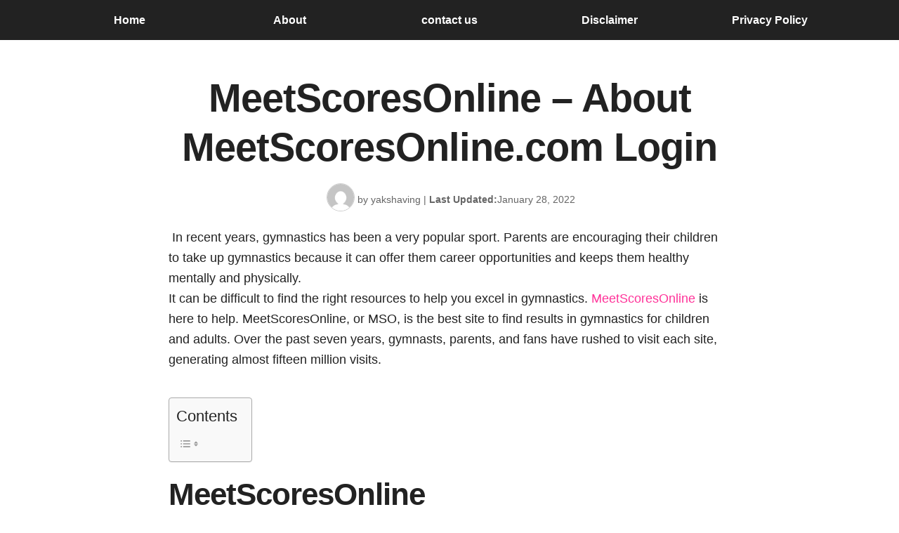

--- FILE ---
content_type: text/css; charset=UTF-8
request_url: https://thecakeplay.com/wp-content/cache/min/1/wp-content/themes/carbonate-master/style-b80408a46c88e0d53fcca3b5175a1b62.css
body_size: 1538
content:
article,aside,dialog,figcaption,figure,footer,header,hgroup,main,nav,section{display:block}[tabindex="-1"]:focus{outline:0!important}input[type="radio"],input[type="checkbox"]{box-sizing:border-box;padding:0}input,button,select,optgroup,textarea{margin:0;font-family:inherit;font-size:inherit;line-height:inherit}table{border-collapse:collapse}fieldset{border:none;padding:0}html{font-family:sans-serif;-webkit-text-size-adjust:100%;-ms-text-size-adjust:100%;-ms-overflow-style:scrollbar;-webkit-tap-highlight-color:transparent;margin:0;padding:0;width:100%;min-height:100%;height:100%}body{font-family:'Open Sans',Helvetica,Arial,sans-serif!important;font-size:1.15rem;line-height:1.6;color:var(--black);text-align:left;background-color:var(--white);-webkit-font-smoothing:antialiased;text-shadow:1px 1px 1px rgba(0,0,0,.004);position:relative;text-rendering:optimizelegibility;-moz-osx-font-smoothing:grayscale;-moz-font-feature-settings:"liga";min-height:100%;height:100%;padding:0;margin:0}@-ms-viewport{width:device-width}h1,.h1,h2,.h2,h3,.h3,h4,.h4,h5,.h5,h6,.h6{font-family:'Open Sans',Helvetica,Arial,sans-serif;font-weight:800!important;line-height:1.25;letter-spacing:-1px;margin-top:0;margin-bottom:.5rem}h1,.h1{font-size:3.5rem}h2,.h2{font-size:2.75rem}h3,.h3{font-size:2rem}h4,.h4{font-size:1.25rem}a{color:var(--pink);outline:none;transition:0.2s ease;text-decoration:none}a:hover{opacity:.75}.underline{text-decoration:underline!important}.text-left{text-align:left!important}.text-right{text-align:right!important}.text-center{text-align:center!important}.small{font-size:0.9rem!important;line-height:1.5!important}.circle{border-radius:50rem!important}.border{border:1px solid var(--gray)!important}:root{--black:#222;--white:#FFF;--gray:#CCC;--dark-gray:#666;--red:#C33;--orange:#F6BD60;--yellow:gold;--green:#3C9;--blue:#529ECC;--purple:#5E36CA;--pink:#F39}.black{color:var(--black)!important}.black-bg{background-color:var(--black)!important}.white{color:var(--white)!important}.white-bg{background-color:var(--white)!important}.gray{color:var(--gray)!important}.gray-bg{background-color:var(--gray)!important}.dark-gray{color:var(--dark-gray)!important}.dark-gray-bg{background-color:var(--dark-gray)!important}.red{color:var(--red)!important}.red-bg{background-color:var(--red)!important}.orange{color:var(--orange)!important}.orange-bg{background-color:var(--orange)!important}.yellow{color:var(--yellow)!important}.yellow-bg{background-color:var(--yellow)!important}.green{color:var(--green)!important}.green-bg{background-color:var(--green)!important}.blue{color:var(--blue)!important}.blue-bg{background-color:var(--blue)!important}.purple{color:var(--purple)!important}.purple-bg{background-color:var(--purple)!important}.pink{color:var(--pink)!important}.pink-bg{background-color:var(--pink)!important}.img-fluid{max-width:100%;height:auto}.min-height{min-height:1000px}.p-0{padding:0rem!important}.p-1{padding:0.25rem!important}.p-2{padding:0.5rem!important}.p-3{padding:1rem!important}.p-4{padding:2rem!important}.p-5{padding:3rem!important}.px-0{padding-left:0rem!important;padding-right:0rem!important}.px-1{padding-left:0.25rem!important;padding-right:0.25rem!important}.px-2{padding-left:0.5rem!important;padding-right:0.5rem!important}.px-3{padding-left:1rem!important;padding-right:1rem!important}.px-4{padding-left:2rem!important;padding-right:2rem!important}.px-5{padding-left:3rem!important;padding-right:3rem!important}.py-0{padding-top:0rem!important;padding-bottom:0rem!important}.py-1{padding-top:0.25rem!important;padding-bottom:0.25rem!important}.py-2{padding-top:0.5rem!important;padding-bottom:0.5rem!important}.py-3{padding-top:1rem!important;padding-bottom:1rem!important}.py-4{padding-top:2rem!important;padding-bottom:2rem!important}.py-5{padding-top:3rem!important;padding-bottom:3rem!important}.m-0{margin:0rem!important}.m-1{margin:0.25rem!important}.m-2{margin:0.5rem!important}.m-3{margin:1rem!important}.m-4{margin:2rem!important}.m-5{margin:3rem!important}.mx-0{margin-left:0rem!important;margin-right:0rem!important}.mx-1{margin-left:0.25rem!important;margin-right:0.25rem!important}.mx-2{margin-left:0.5rem!important;margin-right:0.5rem!important}.mx-3{margin-left:1rem!important;margin-right:1rem!important}.mx-4{margin-left:2rem!important;margin-right:2rem!important}.mx-5{margin-left:3rem!important;margin-right:3rem!important}.my-0{margin-top:0rem!important;margin-bottom:0rem!important}.my-1{margin-top:0.25rem!important;margin-bottom:0.25rem!important}.my-2{margin-top:0.5rem!important;margin-bottom:0.5rem!important}.my-3{margin-top:1rem!important;margin-bottom:1rem!important}.my-4{margin-top:2rem!important;margin-bottom:2rem!important}.my-5{margin-top:3rem!important;margin-bottom:3rem!important}.mb-0{margin-bottom:0rem!important}.mb-1{margin-bottom:0.25rem!important}.mb-2{margin-bottom:0.5rem!important}.mb-3{margin-bottom:1rem!important}.mb-4{margin-bottom:2rem!important}.mb-5{margin-bottom:3rem!important}.btn{display:inline-block;font-weight:800;text-align:center;white-space:normal;vertical-align:middle;-webkit-user-select:none;-moz-user-select:none;-ms-user-select:none;user-select:none;border:1px solid transparent;padding:1rem 2rem;font-size:1.75rem;line-height:1.5;border-radius:.5rem;transition:0.2s ease;margin:0 0 .5rem 0;text-decoration:none;letter-spacing:-.04rem;cursor:pointer}.btn:hover,.btn:focus{box-shadow:none;transform:translateY(.5rem);opacity:1!important}.header{padding:.5rem 0;font-size:1rem;font-weight:800}.header .logo{max-width:200px}.post-card{position:relative;display:-webkit-box;display:-ms-flexbox;display:flex;-webkit-box-orient:vertical;-webkit-box-direction:normal;-ms-flex-direction:column;flex-direction:column;min-width:0;word-wrap:break-word;background-clip:border-box;padding:1rem;transition:0.2s ease}.post-card:hover{transform:translateY(5px)}.article{margin:0 auto 100px auto;width:100%;max-width:800px}.article p{margin-top:0;margin-bottom:2.5rem}.article ol,ul,dl{margin-top:0;margin-bottom:2rem}.article ol ol,ul ul,ol ul,ul ol{margin-bottom:0}.article li{margin-bottom:.25rem}.article iframe{margin-bottom:2rem}.article blockquote{padding-left:2.5rem;margin:0;color:var(--gray);border-left:5px solid var(--pink);font-style:italic;font-family:georgia,serif}.article .byline{margin:1.5rem 0;font-size:1rem;text-align:center}.article .byline a{text-decoration:none}.article .recommended-post{list-style:none;padding:0 1rem .5rem;margin-bottom:1rem;display:block;width:100%}.alignnone{margin:0;max-width:100%;width:100%;height:auto}.aligncenter,div.aligncenter{display:block;margin:auto;max-width:100%;width:100%;height:auto}.alignright{float:right;margin:0 0 20px 20px}.alignleft{float:left;margin:0 20px 20px 0}.aligncenter{margin:auto}a img.alignright{float:right;margin:0 0 20px 20px}a img.alignnone{max-width:100%;width:100%;height:auto}a img.alignleft{float:left;margin:0 20px 20px 0}a img.aligncenter{display:block;margin:auto}.wp-caption{background:none;border:none;max-width:100%;text-align:left;margin:0 0 40px 0!important}.wp-caption.alignnone{margin:0 0 40px 0}.wp-caption.alignleft{margin:5px 20px 20px 0}.wp-caption.alignright{margin:5px 0 20px 20px}.wp-caption img{border:0 none;height:auto;margin:0;max-width:100%;padding:0;width:100%}.wp-caption p.wp-caption-text{font-size:11px;line-height:11px;padding:0;margin:0px!important}@media (max-width:991.99px){.container{max-width:100%}.text-lg-center{text-align:center!important}}@media (max-width:767.98px){.text-md-center{text-align:center!important}h1,.h1{font-size:2.5rem}h2,.h2{font-size:2rem}h3,.h3{font-size:1.5rem}.btn{font-size:1rem;line-height:1}}@media (max-width:575.99px){.header{font-size:.75rem}}